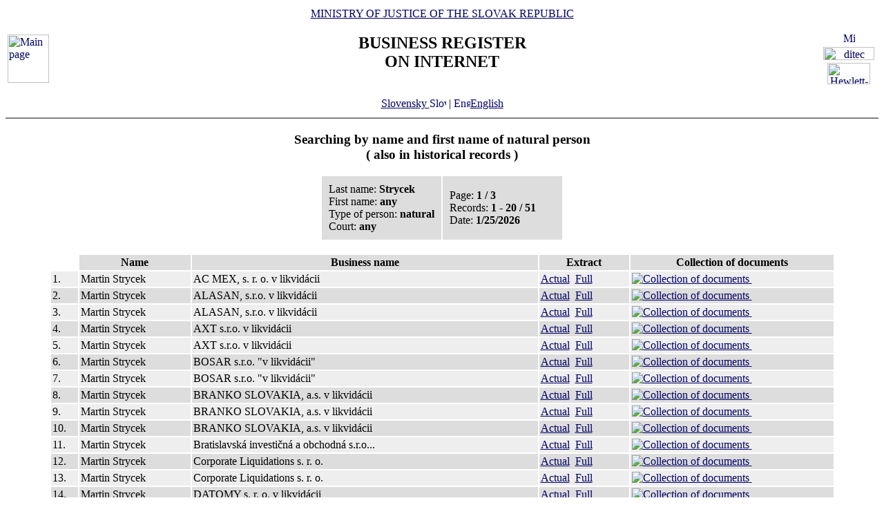

--- FILE ---
content_type: text/html
request_url: https://www.orsr.sk/hladaj_osoba.asp?lan=en&PR=Strycek
body_size: 25091
content:

<!DOCTYPE HTML PUBLIC "-//W3C//DTD HTML 4.01 Transitional//EN">
<html lang ="en">
<head>
<meta http-equiv="Content-Type" content="text/html; charset=windows-1250">
<meta http-equiv="Content-Language" content="en">
<META NAME="AuthorsNames" CONTENT="Harman, Trnik, Balog, Gaborcik, Racik D">
<meta name="Description" content="Business Register of the Slovak Republic on Internet - results of searching by name of person">
<title>Business Register of the Slovak Republic on Internet - results of searching by name of person</title>
<link rel="stylesheet" href="inc/styleS.css" type="text/css">
</head>
<body bgcolor="#FFFFFF" text="#000000" link="#000066">
<table border="0" width="100%" cellpadding="3" cellspacing="0">
<tr>
        <td width="100">
                <a href="default.asp?lan=en"><img border="0" src="images/znak50.gif" alt="Main page" title="Main page" width="60" height="70"></a>
        </td>
        <td>
                <div align="center" class="min">
                <a href="https://www.justice.gov.sk" class="link">MINISTRY OF JUSTICE OF THE SLOVAK REPUBLIC</a>
                </div>
                <h2 align="center" class="reg">BUSINESS REGISTER<br><span class="int">ON INTERNET</span></h2>
		        	<br>
		<div align="center" class="min">
		<!-- <a href="default.asp" class="link"> -->
		<a href= /hladaj_osoba.asp?PR=Strycek&lan=sk class="link">
        	Slovensky
		<img src="images\slovak_flag_8.jpg" alt="Slovensky" title="Slovensky" width="24" height="14" border="0"></a> | 
                <a href="default.asp?lan=en" class="link">
        	<img src="images\english_flag_8.jpg" alt="English" title="English" width="24" height="14" border="0">English</a>
		</div> 

        </td>
        <td width="100"><table border="0" cellpadding="1" align="right">
        <tr align="center"><td><a href="http://www.microsoft.sk">
        <img src="images/microsoft.jpg" alt="Microsoft" title="Microsoft" widthx="92" height="17" border="0"></a></td></tr>
        <tr align="center"><td><a href="http://www.ditec.sk">
        <img src="images/ditec.gif" alt="ditec" title="ditec"width="74" height="19" border="0"></a></td></tr>
        <tr align="center"><td><a href="http://www.hp.sk">
        <img src="images/hp.jpg" alt="Hewlett-Packard" title="Hewlett-Packard" width="62" height="31" border="0"></a></td></tr>
        </table></td>
</tr>
</table>
<hr noshade align="center" class="rul">
<h3 align="center" class="src">
Searching by name and first name of natural person
     <br>
( also in historical records )
</h3>

<table border="0" cellpadding="10" cellspacing="2" align="center">
<tr>
  <td width="50%" bgcolor="#DDDDDD" class="con">
                        Last name:&nbsp;<b>Strycek</b><BR>
                        First name:&nbsp;<b>any</b><BR>
                        Type of person: <b>natural </b><BR>
                        Court:&nbsp;<b>any</b></td>
                          
                 <td width="50%" bgcolor="#DDDDDD" class="con">
                 Page:&nbsp;<b>1&nbsp;/&nbsp;3</b><BR>
                 Records:&nbsp;<b>1&nbsp;-&nbsp;20&nbsp;/&nbsp;51</b><BR>
                 Date:&nbsp;<b>1/25/2026</b></td>
              </tr>
            </table>
<br>


<table border="0" cellpadding="2" cellspacing="2" width="90%" align="center">
<tr>
<th bgcolor="#FFFFFF">&nbsp;</th>
<th bgcolor="#DDDDDD" class="hdr">Name</th>
<th bgcolor="#DDDDDD" class="hdr">Business name</th>
<th bgcolor="#DDDDDD" class="hdr">Extract</th>
<th bgcolor="#DDDDDD" class="hdr">Collection of documents</th>
</tr>

                <tr bgcolor="#EEEEEE">
                        <td valign="top"><div class="num">1.</div></td>
                        
                        <td><div class="sbj"> Martin                                             Strycek                                            </div></td>
                        
                        <td><div class="sbj">AC MEX, s. r. o. v likvidácii</div></td>
                        <td><div class="bmk">
                        
                        <a href="vypis.asp?lan=en&ID=222685&amp;SID=2&amp;P=0" class="link">Actual</a>&nbsp;
            		<a href="vypis.asp?lan=en&ID=222685&amp;SID=2&amp;P=1" class="link">Full</a>
                        </div></td>
			<td><div class="bmk">
                        <a href="zbl.asp?lan=en&ID=222685&amp;SID=2" class="link"><img border="0" src="images/view.gif" alt="Collection of documents">&nbsp;</a>
                        </div></td>
                </tr>
                
                <tr bgcolor="#DDDDDD">
                        <td valign="top"><div class="num">2.</div></td>
                        
                        <td><div class="sbj"> Martin                                             Strycek                                            </div></td>
                        
                        <td><div class="sbj">ALASAN, s.r.o. v likvidácii</div></td>
                        <td><div class="bmk">
                        
                        <a href="vypis.asp?lan=en&ID=382439&amp;SID=2&amp;P=0" class="link">Actual</a>&nbsp;
            		<a href="vypis.asp?lan=en&ID=382439&amp;SID=2&amp;P=1" class="link">Full</a>
                        </div></td>
			<td><div class="bmk">
                        <a href="zbl.asp?lan=en&ID=382439&amp;SID=2" class="link"><img border="0" src="images/view.gif" alt="Collection of documents">&nbsp;</a>
                        </div></td>
                </tr>
                
                <tr bgcolor="#EEEEEE">
                        <td valign="top"><div class="num">3.</div></td>
                        
                        <td><div class="sbj"> Martin                                             Strycek                                            </div></td>
                        
                        <td><div class="sbj">ALASAN, s.r.o. v likvidácii</div></td>
                        <td><div class="bmk">
                        
                        <a href="vypis.asp?lan=en&ID=675616&amp;SID=3&amp;P=0" class="link">Actual</a>&nbsp;
            		<a href="vypis.asp?lan=en&ID=675616&amp;SID=3&amp;P=1" class="link">Full</a>
                        </div></td>
			<td><div class="bmk">
                        <a href="zbl.asp?lan=en&ID=675616&amp;SID=3" class="link"><img border="0" src="images/view.gif" alt="Collection of documents">&nbsp;</a>
                        </div></td>
                </tr>
                
                <tr bgcolor="#DDDDDD">
                        <td valign="top"><div class="num">4.</div></td>
                        
                        <td><div class="sbj"> Martin                                             Strycek                                            </div></td>
                        
                        <td><div class="sbj">AXT s.r.o. v likvidácii</div></td>
                        <td><div class="bmk">
                        
                        <a href="vypis.asp?lan=en&ID=11800&amp;SID=9&amp;P=0" class="link">Actual</a>&nbsp;
            		<a href="vypis.asp?lan=en&ID=11800&amp;SID=9&amp;P=1" class="link">Full</a>
                        </div></td>
			<td><div class="bmk">
                        <a href="zbl.asp?lan=en&ID=11800&amp;SID=9" class="link"><img border="0" src="images/view.gif" alt="Collection of documents">&nbsp;</a>
                        </div></td>
                </tr>
                
                <tr bgcolor="#EEEEEE">
                        <td valign="top"><div class="num">5.</div></td>
                        
                        <td><div class="sbj"> Martin                                             Strycek                                            </div></td>
                        
                        <td><div class="sbj">AXT s.r.o. v likvidácii</div></td>
                        <td><div class="bmk">
                        
                        <a href="vypis.asp?lan=en&ID=664508&amp;SID=3&amp;P=0" class="link">Actual</a>&nbsp;
            		<a href="vypis.asp?lan=en&ID=664508&amp;SID=3&amp;P=1" class="link">Full</a>
                        </div></td>
			<td><div class="bmk">
                        <a href="zbl.asp?lan=en&ID=664508&amp;SID=3" class="link"><img border="0" src="images/view.gif" alt="Collection of documents">&nbsp;</a>
                        </div></td>
                </tr>
                
                <tr bgcolor="#DDDDDD">
                        <td valign="top"><div class="num">6.</div></td>
                        
                        <td><div class="sbj"> Martin                                             Strycek                                            </div></td>
                        
                        <td><div class="sbj">BOSAR s.r.o. "v likvidácii"</div></td>
                        <td><div class="bmk">
                        
                        <a href="vypis.asp?lan=en&ID=13521&amp;SID=9&amp;P=0" class="link">Actual</a>&nbsp;
            		<a href="vypis.asp?lan=en&ID=13521&amp;SID=9&amp;P=1" class="link">Full</a>
                        </div></td>
			<td><div class="bmk">
                        <a href="zbl.asp?lan=en&ID=13521&amp;SID=9" class="link"><img border="0" src="images/view.gif" alt="Collection of documents">&nbsp;</a>
                        </div></td>
                </tr>
                
                <tr bgcolor="#EEEEEE">
                        <td valign="top"><div class="num">7.</div></td>
                        
                        <td><div class="sbj"> Martin                                             Strycek                                            </div></td>
                        
                        <td><div class="sbj">BOSAR s.r.o. "v likvidácii"</div></td>
                        <td><div class="bmk">
                        
                        <a href="vypis.asp?lan=en&ID=457117&amp;SID=2&amp;P=0" class="link">Actual</a>&nbsp;
            		<a href="vypis.asp?lan=en&ID=457117&amp;SID=2&amp;P=1" class="link">Full</a>
                        </div></td>
			<td><div class="bmk">
                        <a href="zbl.asp?lan=en&ID=457117&amp;SID=2" class="link"><img border="0" src="images/view.gif" alt="Collection of documents">&nbsp;</a>
                        </div></td>
                </tr>
                
                <tr bgcolor="#DDDDDD">
                        <td valign="top"><div class="num">8.</div></td>
                        
                        <td><div class="sbj"> Martin                                             Strycek                                            </div></td>
                        
                        <td><div class="sbj">BRANKO SLOVAKIA, a.s. v likvidácii</div></td>
                        <td><div class="bmk">
                        
                        <a href="vypis.asp?lan=en&ID=171164&amp;SID=9&amp;P=0" class="link">Actual</a>&nbsp;
            		<a href="vypis.asp?lan=en&ID=171164&amp;SID=9&amp;P=1" class="link">Full</a>
                        </div></td>
			<td><div class="bmk">
                        <a href="zbl.asp?lan=en&ID=171164&amp;SID=9" class="link"><img border="0" src="images/view.gif" alt="Collection of documents">&nbsp;</a>
                        </div></td>
                </tr>
                
                <tr bgcolor="#EEEEEE">
                        <td valign="top"><div class="num">9.</div></td>
                        
                        <td><div class="sbj"> Martin                                             Strycek                                            </div></td>
                        
                        <td><div class="sbj">BRANKO SLOVAKIA, a.s. v likvidácii</div></td>
                        <td><div class="bmk">
                        
                        <a href="vypis.asp?lan=en&ID=556182&amp;SID=2&amp;P=0" class="link">Actual</a>&nbsp;
            		<a href="vypis.asp?lan=en&ID=556182&amp;SID=2&amp;P=1" class="link">Full</a>
                        </div></td>
			<td><div class="bmk">
                        <a href="zbl.asp?lan=en&ID=556182&amp;SID=2" class="link"><img border="0" src="images/view.gif" alt="Collection of documents">&nbsp;</a>
                        </div></td>
                </tr>
                
                <tr bgcolor="#DDDDDD">
                        <td valign="top"><div class="num">10.</div></td>
                        
                        <td><div class="sbj"> Martin                                             Strycek                                            </div></td>
                        
                        <td><div class="sbj">BRANKO SLOVAKIA, a.s. v likvidácii</div></td>
                        <td><div class="bmk">
                        
                        <a href="vypis.asp?lan=en&ID=623264&amp;SID=3&amp;P=0" class="link">Actual</a>&nbsp;
            		<a href="vypis.asp?lan=en&ID=623264&amp;SID=3&amp;P=1" class="link">Full</a>
                        </div></td>
			<td><div class="bmk">
                        <a href="zbl.asp?lan=en&ID=623264&amp;SID=3" class="link"><img border="0" src="images/view.gif" alt="Collection of documents">&nbsp;</a>
                        </div></td>
                </tr>
                
                <tr bgcolor="#EEEEEE">
                        <td valign="top"><div class="num">11.</div></td>
                        
                        <td><div class="sbj"> Martin                                             Strycek                                            </div></td>
                        
                        <td><div class="sbj">Bratislavská investičná a obchodná s.r.o...</div></td>
                        <td><div class="bmk">
                        
                        <a href="vypis.asp?lan=en&ID=101286&amp;SID=2&amp;P=0" class="link">Actual</a>&nbsp;
            		<a href="vypis.asp?lan=en&ID=101286&amp;SID=2&amp;P=1" class="link">Full</a>
                        </div></td>
			<td><div class="bmk">
                        <a href="zbl.asp?lan=en&ID=101286&amp;SID=2" class="link"><img border="0" src="images/view.gif" alt="Collection of documents">&nbsp;</a>
                        </div></td>
                </tr>
                
                <tr bgcolor="#DDDDDD">
                        <td valign="top"><div class="num">12.</div></td>
                        
                        <td><div class="sbj"> Martin                                             Strycek                                            </div></td>
                        
                        <td><div class="sbj">Corporate Liquidations s. r. o.</div></td>
                        <td><div class="bmk">
                        
                        <a href="vypis.asp?lan=en&ID=670498&amp;SID=2&amp;P=0" class="link">Actual</a>&nbsp;
            		<a href="vypis.asp?lan=en&ID=670498&amp;SID=2&amp;P=1" class="link">Full</a>
                        </div></td>
			<td><div class="bmk">
                        <a href="zbl.asp?lan=en&ID=670498&amp;SID=2" class="link"><img border="0" src="images/view.gif" alt="Collection of documents">&nbsp;</a>
                        </div></td>
                </tr>
                
                <tr bgcolor="#EEEEEE">
                        <td valign="top"><div class="num">13.</div></td>
                        
                        <td><div class="sbj"> Martin                                             Strycek                                            </div></td>
                        
                        <td><div class="sbj">Corporate Liquidations s. r. o.</div></td>
                        <td><div class="bmk">
                        
                        <a href="vypis.asp?lan=en&ID=692553&amp;SID=3&amp;P=0" class="link">Actual</a>&nbsp;
            		<a href="vypis.asp?lan=en&ID=692553&amp;SID=3&amp;P=1" class="link">Full</a>
                        </div></td>
			<td><div class="bmk">
                        <a href="zbl.asp?lan=en&ID=692553&amp;SID=3" class="link"><img border="0" src="images/view.gif" alt="Collection of documents">&nbsp;</a>
                        </div></td>
                </tr>
                
                <tr bgcolor="#DDDDDD">
                        <td valign="top"><div class="num">14.</div></td>
                        
                        <td><div class="sbj"> Martin                                             Strycek                                            </div></td>
                        
                        <td><div class="sbj">DATOMY s. r. o. v likvidácii</div></td>
                        <td><div class="bmk">
                        
                        <a href="vypis.asp?lan=en&ID=457271&amp;SID=2&amp;P=0" class="link">Actual</a>&nbsp;
            		<a href="vypis.asp?lan=en&ID=457271&amp;SID=2&amp;P=1" class="link">Full</a>
                        </div></td>
			<td><div class="bmk">
                        <a href="zbl.asp?lan=en&ID=457271&amp;SID=2" class="link"><img border="0" src="images/view.gif" alt="Collection of documents">&nbsp;</a>
                        </div></td>
                </tr>
                
                <tr bgcolor="#EEEEEE">
                        <td valign="top"><div class="num">15.</div></td>
                        
                        <td><div class="sbj"> Martin                                             Strycek                                            </div></td>
                        
                        <td><div class="sbj">DEWA, s.r.o. v likvidácii</div></td>
                        <td><div class="bmk">
                        
                        <a href="vypis.asp?lan=en&ID=666152&amp;SID=3&amp;P=0" class="link">Actual</a>&nbsp;
            		<a href="vypis.asp?lan=en&ID=666152&amp;SID=3&amp;P=1" class="link">Full</a>
                        </div></td>
			<td><div class="bmk">
                        <a href="zbl.asp?lan=en&ID=666152&amp;SID=3" class="link"><img border="0" src="images/view.gif" alt="Collection of documents">&nbsp;</a>
                        </div></td>
                </tr>
                
                <tr bgcolor="#DDDDDD">
                        <td valign="top"><div class="num">16.</div></td>
                        
                        <td><div class="sbj"> Martin                                             Strycek                                            </div></td>
                        
                        <td><div class="sbj">DEWA, s.r.o. v likvidácii	</div></td>
                        <td><div class="bmk">
                        
                        <a href="vypis.asp?lan=en&ID=382159&amp;SID=2&amp;P=0" class="link">Actual</a>&nbsp;
            		<a href="vypis.asp?lan=en&ID=382159&amp;SID=2&amp;P=1" class="link">Full</a>
                        </div></td>
			<td><div class="bmk">
                        <a href="zbl.asp?lan=en&ID=382159&amp;SID=2" class="link"><img border="0" src="images/view.gif" alt="Collection of documents">&nbsp;</a>
                        </div></td>
                </tr>
                
                <tr bgcolor="#EEEEEE">
                        <td valign="top"><div class="num">17.</div></td>
                        
                        <td><div class="sbj"> Martin                                             Strycek                                            </div></td>
                        
                        <td><div class="sbj">DOPA - TOUR, s.r.o. v likvidácii</div></td>
                        <td><div class="bmk">
                        
                        <a href="vypis.asp?lan=en&ID=189790&amp;SID=7&amp;P=0" class="link">Actual</a>&nbsp;
            		<a href="vypis.asp?lan=en&ID=189790&amp;SID=7&amp;P=1" class="link">Full</a>
                        </div></td>
			<td><div class="bmk">
                        <a href="zbl.asp?lan=en&ID=189790&amp;SID=7" class="link"><img border="0" src="images/view.gif" alt="Collection of documents">&nbsp;</a>
                        </div></td>
                </tr>
                
                <tr bgcolor="#DDDDDD">
                        <td valign="top"><div class="num">18.</div></td>
                        
                        <td><div class="sbj"> Martin                                             Strycek                                            </div></td>
                        
                        <td><div class="sbj">DOPA - TOUR, s.r.o. v likvidácii</div></td>
                        <td><div class="bmk">
                        
                        <a href="vypis.asp?lan=en&ID=554045&amp;SID=2&amp;P=0" class="link">Actual</a>&nbsp;
            		<a href="vypis.asp?lan=en&ID=554045&amp;SID=2&amp;P=1" class="link">Full</a>
                        </div></td>
			<td><div class="bmk">
                        <a href="zbl.asp?lan=en&ID=554045&amp;SID=2" class="link"><img border="0" src="images/view.gif" alt="Collection of documents">&nbsp;</a>
                        </div></td>
                </tr>
                
                <tr bgcolor="#EEEEEE">
                        <td valign="top"><div class="num">19.</div></td>
                        
                        <td><div class="sbj"> Martin                                             Strycek                                            </div></td>
                        
                        <td><div class="sbj">DYNAMIC LP s.r.o. Vranov nad Topľou v li...</div></td>
                        <td><div class="bmk">
                        
                        <a href="vypis.asp?lan=en&ID=4451&amp;SID=8&amp;P=0" class="link">Actual</a>&nbsp;
            		<a href="vypis.asp?lan=en&ID=4451&amp;SID=8&amp;P=1" class="link">Full</a>
                        </div></td>
			<td><div class="bmk">
                        <a href="zbl.asp?lan=en&ID=4451&amp;SID=8" class="link"><img border="0" src="images/view.gif" alt="Collection of documents">&nbsp;</a>
                        </div></td>
                </tr>
                
                <tr bgcolor="#DDDDDD">
                        <td valign="top"><div class="num">20.</div></td>
                        
                        <td><div class="sbj"> Martin                                             Strycek                                            </div></td>
                        
                        <td><div class="sbj">DYNAMIC LP s.r.o. Vranov nad Topľou v li...</div></td>
                        <td><div class="bmk">
                        
                        <a href="vypis.asp?lan=en&ID=664305&amp;SID=3&amp;P=0" class="link">Actual</a>&nbsp;
            		<a href="vypis.asp?lan=en&ID=664305&amp;SID=3&amp;P=1" class="link">Full</a>
                        </div></td>
			<td><div class="bmk">
                        <a href="zbl.asp?lan=en&ID=664305&amp;SID=3" class="link"><img border="0" src="images/view.gif" alt="Collection of documents">&nbsp;</a>
                        </div></td>
                </tr>
                </table><p align="center" class="src">References to other pages</p>
          <table cellpadding="2" cellspacing="2" bgcolor="#DDDDDD" align="center"><tr><td align="center" class="bmk">&nbsp;1&nbsp;&nbsp;<a href="hladaj_osoba.asp?lan=en&PR=Strycek&MENO=&SID=0&T=&STR=2" class="link">2</a>&nbsp;&nbsp;<a href="hladaj_osoba.asp?lan=en&PR=Strycek&MENO=&SID=0&T=&STR=3" class="link">3</a>&nbsp;&nbsp;<a href="hladaj_osoba.asp?lan=en&PR=Strycek&MENO=&SID=0&T=&STR=2" class="link">&gt;&gt;&gt;</a>&nbsp;</td></tr></table><hr noshade align="center" class="rul">
<p class="bmkbot" align="center">
Searching by : 
  <a href="search_subjekt.asp?lan=en" class=link>business name</a> | 
  <a href="search_ico.asp?lan=en" class=link>identification number</a><br>
  <a href="search_sidlo.asp?lan=en" class=link>registered seat</a> | 
  <a href="search_spiszn.asp?lan=en" class=link>registration number</a> | 
  <a href="search_osoba.asp?lan=en" class=link>name of a person</a>

<!-- Matomo -->
<script>
  var _paq = window._paq = window._paq || [];
  /* tracker methods like "setCustomDimension" should be called before "trackPageView" */
  _paq.push(['trackPageView']);
  _paq.push(['enableLinkTracking']);
  (function() {
    var u="https://obcan.justice.sk/pilot/analytics/";
    _paq.push(['setTrackerUrl', u+'matomo.php']);
    _paq.push(['setSiteId', '3']);
    var d=document, g=d.createElement('script'), s=d.getElementsByTagName('script')[0];
    g.async=true; g.src=u+'matomo.js'; s.parentNode.insertBefore(g,s);
  })();
</script>
<!-- End Matomo Code -->

</body>
</html>









